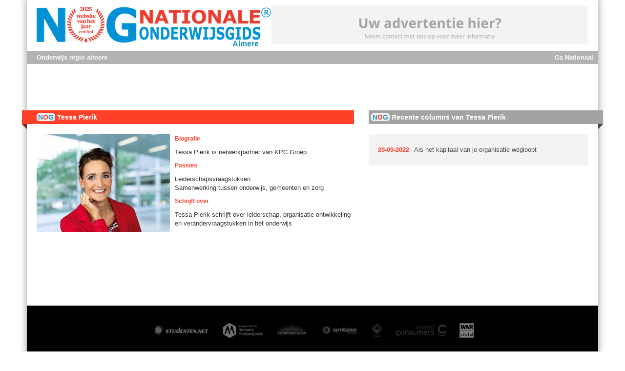

--- FILE ---
content_type: text/html; charset=utf-8
request_url: https://almere.nationaleonderwijsgids.nl/authors/tessa-pierik
body_size: 18952
content:
<!DOCTYPE html>
<head>
<link href='https://almere.nationaleonderwijsgids.nl/images/nog/logo-nog.ico' rel='shortcut icon' type='image/x-icon'>
<title>Tessa Pierik</title>

<meta content="authenticity_token" name="csrf-param" />
<meta content="KyssH6Kp2Uj6IDtqM9G0huTUi55TkOf1Mjyp9Z67KYU=" name="csrf-token" />
<meta content='text/html;charset=utf-8' http-equiv='Content-Type'>
<meta content='unsafe-url' name='referrer'>
<!--[if lt IE 9]>
<script src='/html5shiv.js'></script>
<![endif]-->
<script defer="defer" src="/assets/frontend/application-4777fff47b55061e0680c076440c13ca.js" type="text/javascript"></script>
<script defer="defer" src="/assets/prebid2.6.0_crit_id_jp_cur-7b9e781f0053b9ca21a717c43c85210e.js" type="text/javascript"></script>
<link href="/assets/frontend/application-77aaf63eba1a744bc2fd4de5338a6d54.css" media="all" rel="stylesheet" type="text/css" />
<link href='https://almere.nationaleonderwijsgids.nl/rss/rss.php.rss' rel='alternate' type='application/rss+xml'>

<script async='async' src='https://www.googletagservices.com/tag/js/gpt.js'></script>
<script>
  //<![CDATA[
    var googletag=googletag||{};
    googletag.cmd=googletag.cmd||[];
  //]]>
</script>

<!-- AddThis TwitCount -->
<script type='text/javascript'>!function(d,s,id){var js,fjs=d.getElementsByTagName(s)[0],p=/^http:/.test(d.location)?'http':'https';if(!d.getElementById(id)){js=d.createElement(s);js.id=id;js.src=p+'://static1.twitcount.com/js/twitcount.js';fjs.parentNode.insertBefore(js,fjs);}}(document, 'script', 'twitcount_plugins');</script>
<!-- Google Tag Manager -->
<script>(function(w,d,s,l,i){w[l]=w[l]||[];w[l].push({'gtm.start':
new Date().getTime(),event:'gtm.js'});var f=d.getElementsByTagName(s)[0],
j=d.createElement(s),dl=l!='dataLayer'?'&l='+l:'';j.async=true;j.src=
'https://www.googletagmanager.com/gtm.js?id='+i+dl;f.parentNode.insertBefore(j,f);
})(window,document,'script','dataLayer','GTM-MHF7P94');</script>
<!-- End Google Tag Manager -->
<script>
  //<![CDATA[
    subdomain = "almere"
    subdomains = {"aa-en-hunze":"Aa en Hunze","aalburg":"Aalburg","aalsmeer":"Aalsmeer","aalten":"Aalten","achtkarspelen":"Achtkarspelen","alblasserdam":"Alblasserdam","albrandswaard":"Albrandswaard","alkmaar":"Alkmaar","almelo":"Almelo","almere":"Almere","alphen-aan-den-rijn":"Alphen aan den Rijn","alphen-chaam":"Alphen-Chaam","ameland":"Ameland","amersfoort":"Amersfoort","amstelveen":"Amstelveen","amsterdam":"Amsterdam","apeldoorn":"Apeldoorn","appingedam":"Appingedam","arnhem":"Arnhem","assen":"Assen","asten":"Asten","baarle-nassau":"Baarle-Nassau","baarn":"Baarn","barendrecht":"Barendrecht","barneveld":"Barneveld","bedum":"Bedum","beek":"Beek","beemster":"Beemster","beesel":"Beesel","bellingwedde":"Bellingwedde","berg-en-dal":"Berg en Dal","bergeijk":"Bergeijk","bergen-limburg":"Bergen (Limburg)","bergen-nh":"Bergen (Noord-Holland)","bergen-op-zoom":"Bergen op Zoom","berkelland":"Berkelland","bernheze":"Bernheze","best":"Best","beuningen":"Beuningen","beverwijk":"Beverwijk","binnenmaas":"Binnenmaas","bladel":"Bladel","blaricum":"Blaricum","bloemendaal":"Bloemendaal","bodegraven-reeuwijk":"Bodegraven-Reeuwijk","boekel":"Boekel","bonaire":"Bonaire","borger-odoorn":"Borger-Odoorn","borne":"Borne","borsele":"Borsele","boxmeer":"Boxmeer","boxtel":"Boxtel","breda":"Breda","brielle":"Brielle","bronckhorst":"Bronckhorst","brummen":"Brummen","brunssum":"Brunssum","bunnik":"Bunnik","bunschoten":"Bunschoten","buren":"Buren","capelle-aan-den-ijssel":"Capelle aan den IJssel","castricum":"Castricum","coevorden":"Coevorden","cranendonck":"Cranendonck","cromstrijen":"Cromstrijen","cuijk":"Cuijk","culemborg":"Culemborg","dalfsen":"Dalfsen","dantumadeel":"Dantumadeel","de-bilt":"De Bilt","de-fryske-marren":"De Fryske Marren","de-marne":"De Marne","de-ronde-venen":"De Ronde Venen","de-wolden":"De Wolden","delft":"Delft","delfzijl":"Delfzijl","den-haag":"Den Haag","den-helder":"Den Helder","deurne":"Deurne","deventer":"Deventer","diemen":"Diemen","dinkelland":"Dinkelland","doesburg":"Doesburg","doetinchem":"Doetinchem","dongen":"Dongen","dongeradeel":"Dongeradeel","dordrecht":"Dordrecht","drechterland":"Drechterland","drimmelen":"Drimmelen","dronten":"Dronten","druten":"Druten","duiven":"Duiven","echt-susteren":"Echt-Susteren","edam-volendam":"Edam-Volendam","ede":"Ede","eemnes":"Eemnes","eemsmond":"Eemsmond","eersel":"Eersel","eijsden-margraten":"Eijsden-Margraten","eindhoven":"Eindhoven","elburg":"Elburg","emmen":"Emmen","enkhuizen":"Enkhuizen","enschede":"Enschede","epe":"Epe","ermelo":"Ermelo","etten-leur":"Etten-Leur","ferwerderadeel":"Ferwerderadeel","geertruidenberg":"Geertruidenberg","geldermalsen":"Geldermalsen","geldrop-mierlo":"Geldrop-Mierlo","gemert-bakel":"Gemert-Bakel","gennep":"Gennep","giessenlanden":"Giessenlanden","gilze-en-rijen":"Gilze en Rijen","goeree-overflakkee":"Goeree-Overflakkee","goes":"Goes","goirle":"Goirle","gooise-meren":"Gooise Meren","gorinchem":"Gorinchem","gouda":"Gouda","grave":"Grave","groningen":"Groningen","grootegast":"Grootegast","gulpen-wittem":"Gulpen-Wittem","haaksbergen":"Haaksbergen","haaren":"Haaren","haarlem":"Haarlem","haarlemmerliede-spaarnwoude":"Haarlemmerliede en Spaarnwoude","haarlemmermeer":"Haarlemmermeer","halderberge":"Halderberge","hardenberg":"Hardenberg","harderwijk":"Harderwijk","hardinxveld-giessendam":"Hardinxveld-Giessendam","haren":"Haren","harlingen":"Harlingen","hattem":"Hattem","heemskerk":"Heemskerk","heemstede":"Heemstede","heerde":"Heerde","heerenveen":"Heerenveen","heerhugowaard":"Heerhugowaard","heerlen":"Heerlen","heeze-leende":"Heeze-Leende","heiloo":"Heiloo","hellendoorn":"Hellendoorn","hellevoetsluis":"Hellevoetsluis","helmond":"Helmond","hendrik-ido-ambacht":"Hendrik-Ido-Ambacht","hengelo":"Hengelo","heumen":"Heumen","heusden":"Heusden","hillegom":"Hillegom","hilvarenbeek":"Hilvarenbeek","hilversum":"Hilversum","hof-van-twente":"Hof van Twente","hollands-kroon":"Hollands Kroon","hoogeveen":"Hoogeveen","hoogezand-sappemeer":"Hoogezand-Sappemeer","hoorn":"Hoorn","horst-aan-de-maas":"Horst aan de Maas","houten":"Houten","huizen":"Huizen","hulst":"Hulst","ijsselstein":"IJsselstein","kaag-en-braassem":"Kaag en Braassem","kampen":"Kampen","kapelle":"Kapelle","katwijk":"Katwijk","kerkrade":"Kerkrade","koggenland":"Koggenland","kollumerland-en-nieuwkruisland":"Kollumerland en Nieuwkruisland","korendijk":"Korendijk","krimpen-aan-den-ijssel":"Krimpen aan den IJssel","krimpenerwaard":"Krimpenerwaard","laarbeek":"Laarbeek","landerd":"Landerd","landgraaf":"Landgraaf","landsmeer":"Landsmeer","langedijk":"Langedijk","lansingerland":"Lansingerland","laren":"Laren","leek":"Leek","leerdam":"Leerdam","leeuwarden":"Leeuwarden","leiden":"Leiden","leiderdorp":"Leiderdorp","leidschendam-voorburg":"Leidschendam-Voorburg","lelystad":"Lelystad","leudal":"Leudal","leusden":"Leusden","lingewaal":"Lingewaal","lingewaard":"Lingewaard","lisse":"Lisse","lochem":"Lochem","loon-op-zand":"Loon op Zand","lopik":"Lopik","loppersum":"Loppersum","losser":"Losser","maasdriel":"Maasdriel","maasgouw":"Maasgouw","maassluis":"Maassluis","maastricht":"Maastricht","marum":"Marum","medemblik":"Medemblik","meerssen":"Meerssen","menaldumadeel":"Menaldumadeel","menterwolde":"Menterwolde","meppel":"Meppel","middelburg":"Middelburg","midden-delfland":"Midden-Delfland","midden-drenthe":"Midden-Drenthe","mill-en-sint-hubert":"Mill en Sint Hubert","moerdijk":"Moerdijk","molenwaard":"Molenwaard","montferland":"Montferland","montfoort":"Montfoort","mook-en-middelaar":"Mook en Middelaar","neder-betuwe":"Neder-Betuwe","nederweert":"Nederweert","neerijnen":"Neerijnen","nieuwegein":"Nieuwegein","nieuwkoop":"Nieuwkoop","nijkerk":"Nijkerk","nijmegen":"Nijmegen","nissewaard":"Nissewaard","noord-beveland":"Noord-Beveland","noordenveld":"Noordenveld","noordoostpolder":"Noordoostpolder","noordwijk":"Noordwijk","noordwijkerhout":"Noordwijkerhout","nuenen-gerwen-nederwetten":"Nuenen, Gerwen en Nederwetten","nunspeet":"Nunspeet","nuth":"Nuth","oegstgeest":"Oegstgeest","oirschot":"Oirschot","oisterwijk":"Oisterwijk","oldambt":"Oldambt","oldebroek":"Oldebroek","oldenzaal":"Oldenzaal","olst-wijhe":"Olst-Wijhe","ommen":"Ommen","onderbanken":"Onderbanken","oost-gelre":"Oost Gelre","oosterhout":"Oosterhout","ooststellingwerf":"Ooststellingwerf","oostzaan":"Oostzaan","opmeer":"Opmeer","opsterland":"Opsterland","oss":"Oss","oud-beijerland":"Oud-Beijerland","oude-ijsselstreek":"Oude IJsselstreek","ouder-amstel":"Ouder-Amstel","oudewater":"Oudewater","overbetuwe":"Overbetuwe","papendrecht":"Papendrecht","peel-en-maas":"Peel en Maas","pekela":"Pekela","pijnacker-nootdorp":"Pijnacker-Nootdorp","purmerend":"Purmerend","putten":"Putten","raalte":"Raalte","reimerswaal":"Reimerswaal","renkum":"Renkum","renswoude":"Renswoude","reusel-de-mierden":"Reusel-De Mierden","rheden":"Rheden","rhenen":"Rhenen","ridderkerk":"Ridderkerk","rijnwaarden":"Rijnwaarden","rijssen-holten":"Rijssen-Holten","rijswijk":"Rijswijk","roerdalen":"Roerdalen","roermond":"Roermond","roosendaal":"Roosendaal","rotterdam":"Rotterdam","rozendaal":"Rozendaal","rucphen":"Rucphen","s-hertogenbosch":"s-Hertogenbosch","saba":"Saba","schagen":"Schagen","scherpenzeel":"Scherpenzeel","schiedam":"Schiedam","schiermonnikoog":"Schiermonnikoog","schijndel":"Schijndel","schinnen":"Schinnen","schouwen-duiveland":"Schouwen-Duiveland","simpelveld":"Simpelveld","sint-anthonis":"Sint Anthonis","sint-michielsgestel":"Sint-Michielsgestel","sint-oedenrode":"Sint-Oedenrode","sittard-geleen":"Sittard-Geleen","sliedrecht":"Sliedrecht","slochteren":"Slochteren","sluis":"Sluis","smallingerland":"Smallingerland","soest":"Soest","someren":"Someren","son-en-breugel":"Son en Breugel","stadskanaal":"Stadskanaal","staphorst":"Staphorst","stede-broec":"Stede Broec","steenbergen":"Steenbergen","steenwijkerland":"Steenwijkerland","stein":"Stein","stichtse-vecht":"Stichtse Vecht","strijen":"Strijen","s\u00fadwest-frysl\u00e2n":"S\u00fadwest-Frysl\u00e2n","ten-boer":"Ten Boer","terneuzen":"Terneuzen","terschelling":"Terschelling","texel":"Texel","teylingen":"Teylingen","tholen":"Tholen","tiel":"Tiel","tietjerksteradeel":"Tietjerksteradeel","tilburg":"Tilburg","tubbergen":"Tubbergen","twenterand":"Twenterand","tynaarlo":"Tynaarlo","uden":"Uden","uitgeest":"Uitgeest","uithoorn":"Uithoorn","urk":"Urk","utrecht":"Utrecht","utrechtse-heuvelrug":"Utrechtse Heuvelrug","vaals":"Vaals","valkenburg-aan-de-geul":"Valkenburg aan de Geul","valkenswaard":"Valkenswaard","veendam":"Veendam","veenendaal":"Veenendaal","veere":"Veere","veghel":"Veghel","veldhoven":"Veldhoven","velsen":"Velsen","venlo":"Venlo","venray":"Venray","vianen":"Vianen","vlaardingen":"Vlaardingen","vlagtwedde":"Vlagtwedde","vlieland":"Vlieland","vlissingen":"Vlissingen","voerendaal":"Voerendaal","voorschoten":"Voorschoten","voorst":"Voorst","vught":"Vught","waadhoeke":"Waadhoeke","waalre":"Waalre","waalwijk":"Waalwijk","waddinxveen":"Waddinxveen","wageningen":"Wageningen","wassenaar":"Wassenaar","waterland":"Waterland","weert":"Weert","weesp":"Weesp","werkendam":"Werkendam","west-maas-en-waal":"West Maas en Waal","westerveld":"Westerveld","westervoort":"Westervoort","westland":"Westland","weststellingwerf":"Weststellingwerf","westvoorne":"Westvoorne","wierden":"Wierden","wijchen":"Wijchen","wijdemeren":"Wijdemeren","wijk-bij-duurstede":"Wijk bij Duurstede","winsum":"Winsum","winterswijk":"Winterswijk","woensdrecht":"Woensdrecht","woerden":"Woerden","wormerland":"Wormerland","woudenberg":"Woudenberg","woudrichem":"Woudrichem","zaanstad":"Zaanstad","zaltbommel":"Zaltbommel","zandvoort":"Zandvoort","zederik":"Zederik","zeewolde":"Zeewolde","zeist":"Zeist","zevenaar":"Zevenaar","zoetermeer":"Zoetermeer","zoeterwoude":"Zoeterwoude","zuidhorn":"Zuidhorn","zuidplas":"Zuidplas","zundert":"Zundert","zutphen":"Zutphen","zwartewaterland":"Zwartewaterland","zwijndrecht":"Zwijndrecht","zwolle":"Zwolle"}
    site_title = "Nationale Onderwijsgids"
  //]]>
</script>

</head>
<body class='nog authors show'>
<!-- Google Tag Manager (noscript) -->
<noscript><iframe src="https://www.googletagmanager.com/ns.html?id=GTM-MHF7P94"
height="0" width="0" style="display:none;visibility:hidden"></iframe></noscript>
<!-- End Google Tag Manager (noscript) -->
<div class='container'>
<div class='row header'>
<div class='span12'>
<header>
<h1>
<a href="/"><img alt="Nationale Onderwijsgids" src="/assets/nog/logo-21b5bf5293aa2e425eb211eb98fdc58f.png" title="Nationale Onderwijsgids" />
<strong>Almere</strong>
</a></h1>
<div class='header_banners'><ul class='section-header-banners'>
<li class='header-banner ' style='display: list-item'>
<a href="/banners/509/click" class="banner_link header" target="_blank"><img alt="Leaderboard_placeholder-650x80" data-counter-url="https://almere.nationaleonderwijsgids.nl/banners/509/increment_view_count" src="/uploads/banner/banner_image/509/leaderboard_placeholder-650x80.png" /></a>
</li>
</ul>
</div>

</header>
</div>
<div class='span12'>
<nav id='primary-navigation'>
<ul class='level-1'>
<li>
<a href="/">Onderwijs regio almere</a>
</li>
<li class='go-national'>
<a href="https://www.nationaleonderwijsgids.nl">Ga Nationaal</a>
</li>
</ul>
</nav>
</div>
</div>
<div class='row'>
<div class='span12 billboard-ad'>
<ul class='section-billboard-banners'>
<li class='billboard-banner.adsense-banner'>
<script async src="//pagead2.googlesyndication.com/pagead/js/adsbygoogle.js"></script>
<!-- NOG Billboard -->
<ins class="adsbygoogle"
style="display:inline-block;width:728px;height:90px"
data-ad-client="ca-pub-2002129280043903"
data-ad-slot="4331401641"></ins>
<script>
(adsbygoogle = window.adsbygoogle || []).push({});
</script>
</li>
</ul>


</div>
</div>
<div class='row'>
<div class='span7'>
<div class='inner-left'>
<section>
<h1 class='with-fold'>
<span class="nog"><span class="n">N</span><span class="o">O</span><span class="g">G</span></span>
Tessa Pierik
<span class='fold'></span>
</h1>
<figure>
<img alt="Normal_tp2" src="/uploads/author/author_image/100/normal_tp2.jpg" />
<div class='caption'>

</div>
</figure>
<h3>Biografie</h3>
<p>Tessa Pierik is netwerkpartner van KPC Groep </p>
<h3>Passies</h3>
<p>Leiderschapsvraagstukken
<br />Samenwerking tussen onderwijs, gemeenten en zorg</p>
<h3>Schrijft over</h3>
<p>Tessa Pierik schrijft over leiderschap, organisatie-ontwikkeling en verandervraagstukken in het onderwijs</p>
</section>
</div>
</div>
<div class='span5'>
<div class='inner-right'>
<section>
<h2 class='with-fold'>
<span class="nog"><span class="n">N</span><span class="o">O</span><span class="g">G</span></span>
Recente columns van Tessa Pierik
<span class='fold'></span>
</h2>
<div id='columns-list'>
<div class='well list'>
<ul>
<li>
<time datetime='2022-09-29T15:35:07+02:00'>
29-09-2022
</time>
<a href="/columns/tessa-pierik/63095-als-het-kapitaal-van-je-organisatie-wegloopt.html">Als het kapitaal van je organisatie wegloopt</a>
</li>
</ul>
<footer data-pagination-for='columns_list_page'>

</footer>
</div>

</div>
</section>
</div>
</div>
</div>


<div class='row footer sub'>
<div class='span12'>
<aside id='sub-footer'>
<section class='partners'>
<div class='scroller'>
<ul>
<li style='width: 122px'>
<a href="/bedrijven/7-studenten-net/partner"><!-- = image_tag(partner.company_logo.footer.url, width: partner.company_logo_footer_width, alt: "Partner") -->
<img alt="Partner" height="30" src="/uploads/company/company_logo/7/footer_31.jpg" />
</a></li>
<li style='width: 82px'>
<a href="/bedrijven/10-mediawijzer-net/partner"><!-- = image_tag(partner.company_logo.footer.url, width: partner.company_logo_footer_width, alt: "Partner") -->
<img alt="Partner" height="30" src="/uploads/company/company_logo/10/footer_mw-logo-aangeslotenbij-liggend.png" />
</a></li>
<li style='width: 67px'>
<a href="/bedrijven/14-sterrenstages/partner"><!-- = image_tag(partner.company_logo.footer.url, width: partner.company_logo_footer_width, alt: "Partner") -->
<img alt="Partner" height="30" src="/uploads/company/company_logo/14/footer_42.jpg" />
</a></li>
<li style='width: 80px'>
<a href="/bedrijven/252-symbaloo/partner"><!-- = image_tag(partner.company_logo.footer.url, width: partner.company_logo_footer_width, alt: "Partner") -->
<img alt="Partner" height="30" src="/uploads/company/company_logo/252/footer_symbaloo-logo.jpg" />
</a></li>
<li style='width: 22px'>
<a href="/bedrijven/361-gezondeschool-nl-rivm-centrum-gezond-leven/partner"><!-- = image_tag(partner.company_logo.footer.url, width: partner.company_logo_footer_width, alt: "Partner") -->
<img alt="Partner" height="30" src="/uploads/company/company_logo/361/footer_Logo_Gezonde_School_origineel.jpg" />
</a></li>
<li style='width: 108px'>
<a href="/bedrijven/423-united-consumers/partner"><!-- = image_tag(partner.company_logo.footer.url, width: partner.company_logo_footer_width, alt: "Partner") -->
<img alt="Partner" height="30" src="/uploads/company/company_logo/423/footer_UnitedConsumers-NEW-webversie.jpg" />
</a></li>
<li style='width: 30px'>
<a href="/bedrijven/6268-war-child/partner"><!-- = image_tag(partner.company_logo.footer.url, width: partner.company_logo_footer_width, alt: "Partner") -->
<img alt="Partner" height="30" src="/uploads/company/company_logo/6268/footer_logo-warchild__1_.png" />
</a></li>
</ul>
</div>
</section>
<nav>
<ul>
<li>
<a href="/metanavigatie/paginas/links.html">Links
</a></li>
<li>
<a href="/metanavigatie/paginas/disclaimer.html">Disclaimer
</a></li>
<li>
<a href="/metanavigatie/paginas/contact.html">Contact
</a></li>
<li>
<a href="/metanavigatie/paginas/over-ons.html">Over ons
</a></li>
<li>
<a href="/metanavigatie/paginas/rss-feeds.html">RSS feeds
</a></li>
<li>
<a href="/metanavigatie/paginas/nieuwsbrief.html">Nieuwsbrief
</a></li>
<li>
<a href="/metanavigatie/paginas/adverteren.html">Adverteren
</a></li>
<li>
<a href="/metanavigatie/paginas/volg-ons.html">Volg ons 
</a></li>
<li>
<a href="/metanavigatie/paginas/de-nationale-onderwijsgids-voor-onderwijsmarketing.html">De Nationale Onderwijsgids voor onderwijsmarketing
</a></li>
</ul>
</nav>
</aside>
</div>
</div>
<div class='row footer primary'>
<div class='span12'>
<footer id='primary-footer'>
© 2020 Nationale Onderwijsgids. Alle rechten voorbehouden
</footer>
</div>
</div>
</div>
<div class='toast' id='toast'>
<span id='toast_text'></span>
</div>

<script src="/assets/application-5ac7a44c3de7bb79c07f72e75829b5fa.js" type="text/javascript"></script>
<script src="https://www.google.com/recaptcha/api.js" type="text/javascript"></script>

<script>
  //<![CDATA[
    (function(i,s,o,g,r,a,m){i['GoogleAnalyticsObject']=r;i[r]=i[r]||function(){
    (i[r].q=i[r].q||[]).push(arguments)},i[r].l=1*new Date();a=s.createElement(o),
    m=s.getElementsByTagName(o)[0];a.async=1;a.src=g;m.parentNode.insertBefore(a,m)
    })(window,document,'script','https://www.google-analytics.com/analytics.js','ga');
    
    ga('create', 'UA-15995225-1', 'auto');
    ga('send', 'pageview');
  //]]>
</script>


</body>


--- FILE ---
content_type: text/html; charset=utf-8
request_url: https://www.google.com/recaptcha/api2/aframe
body_size: -94
content:
<!DOCTYPE HTML><html><head><meta http-equiv="content-type" content="text/html; charset=UTF-8"></head><body><script nonce="BcAGKmQUwlBkxoLHeRwTXg">/** Anti-fraud and anti-abuse applications only. See google.com/recaptcha */ try{var clients={'sodar':'https://pagead2.googlesyndication.com/pagead/sodar?'};window.addEventListener("message",function(a){try{if(a.source===window.parent){var b=JSON.parse(a.data);var c=clients[b['id']];if(c){var d=document.createElement('img');d.src=c+b['params']+'&rc='+(localStorage.getItem("rc::a")?sessionStorage.getItem("rc::b"):"");window.document.body.appendChild(d);sessionStorage.setItem("rc::e",parseInt(sessionStorage.getItem("rc::e")||0)+1);localStorage.setItem("rc::h",'1768948675637');}}}catch(b){}});window.parent.postMessage("_grecaptcha_ready", "*");}catch(b){}</script></body></html>